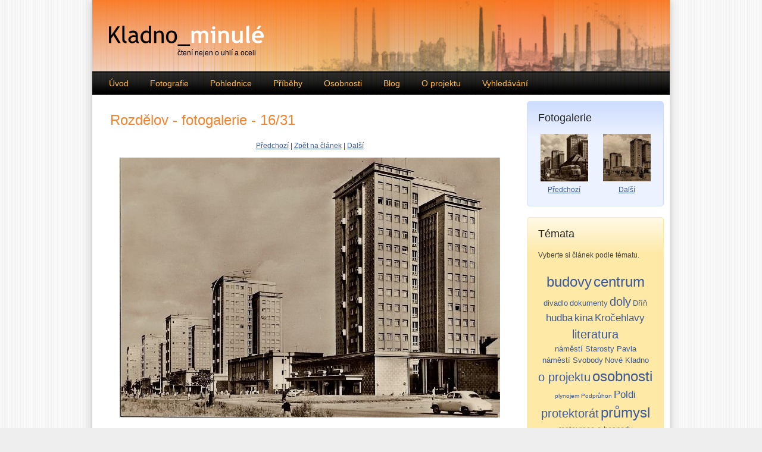

--- FILE ---
content_type: text/html
request_url: http://kladnominule.cz/front.page/photos/52?gallery=44&photo=904
body_size: 3326
content:
<!DOCTYPE html>
<html xmlns="http://www.w3.org/1999/xhtml" xmlns:fb="http://www.facebook.com/2008/fbml">
<head>
	<meta http-equiv="Content-Type" content="text/html; charset=utf-8">

	<title>Rozdělov - fotogalerie  - Kladno minulé</title>
	<meta property="fb:admins" content="1305711413">
	<meta property="fb:page_id" content="218245624350">
	<meta property="fb:app_id" content="122372034466649">

	<link rel="shortcut icon" href="/favicon.ico" type="image/x-icon">
<link href="http://kladnominule.cz/rss.xml" type="application/rss+xml" title="Kladno minulé">
	<script type="text/javascript" src="http://ajax.googleapis.com/ajax/libs/jquery/1.4.3/jquery.min.js"></script>
	<link rel="stylesheet" href="http://ajax.googleapis.com/ajax/libs/jqueryui/1.8/themes/ui-lightness/jquery-ui.css" type="text/css">
	<script src="http://ajax.googleapis.com/ajax/libs/jqueryui/1.8.6/jquery-ui.min.js" type="text/javascript"></script>

<link rel="stylesheet" type="text/css" href="http://kladnominule.cz/data/webtemp/ccsloader-8ac3ce1e9b9c.css?1294053136"><script type="text/javascript" src="http://kladnominule.cz/data/webtemp/jsloader-11df23628a71.js?1293930060"></script>
	<script type="text/javascript">
	  var _gaq = _gaq || [];
	  _gaq.push(['_setAccount', 'UA-3344732-1']);
	  _gaq.push(['_trackPageview']);

	  (function() {
		var ga = document.createElement('script'); ga.type = 'text/javascript'; ga.async = true;
		ga.src = ('https:' == document.location.protocol ? 'https://ssl' : 'http://www') + '.google-analytics.com/ga.js';
		var s = document.getElementsByTagName('script')[0]; s.parentNode.insertBefore(ga, s);
	  })();

	</script>
</head>
<body>
	<div class="container">
		<div id="header" class="span-24">
			<a id="logo" href="/"><span>Kladno minulé</span></a>

			<p id="slogan">čtení nejen o uhlí a oceli</p>
		</div>

		<div id="menu" class="span-24">
<ul class="control menu">
	<li>
		<a href="http://kladnominule.cz/">Úvod</a>
	</li>

	<li>

		<a href="http://kladnominule.cz/fotografie">Fotografie</a>

	</li>

	<li>

		<a href="http://kladnominule.cz/pohlednice">Pohlednice</a>

	</li>

	<li>

		<a href="http://kladnominule.cz/pribehy">Příběhy</a>

	</li>

	<li>

		<a href="http://kladnominule.cz/galerie-osobnosti">Osobnosti</a>

	</li>

	<li>

		<a href="http://kladnominule.cz/blog">Blog</a>

	</li>

	<li>

		<a href="http://kladnominule.cz/o-projektu">O projektu</a>

	</li>

	<li>

		<a href="http://kladnominule.cz/front.search/">Vyhledávání</a>

	</li>

</ul>		</div>

		<div id="content" class="span-24 clearfix">
		<div class="span-18" id="text">
<div id="snippet--flashes"></div>

<div class="box">
<h1>Rozdělov - fotogalerie  - 16/31</h1>

<p class="photo-text-nav">	<a href="/front.page/photos/52?gallery=44&amp;photo=903">Předchozí</a>
	|
	<a href="/pohlednice/rozdelov">Zpět na článek</a>

	|	<a href="/front.page/photos/52?gallery=44&amp;photo=905">Další</a>
</p>

<p class="photo-detail">
<a href="/front.page/photos/52?gallery=44&amp;photo=905">
	<img src="http://kladnominule.cz/data/thumbnails/be/61/be61b2ad59b57d9dba1f7aee978b27c3.jpg" width="640" height="437" alt="">
</a>
</p>
<p class="photo-description">Věžové
domy, 1957 (pohlednici poskytla Jaroslava Livancová).</p>

<p><fb:like show_faces="false" font="trebuchet ms" href="http://kladnominule.cz/front.page/photos/52?gallery=44&amp;photo=904"></fb:like></p>


</div>

<div class="box graybox comments">
<h2>Komentáře</h2>


	<p>Zatím tu nejsou žádné komentáře.</p>

</div>

		</div>

		<div class="span-6 last" id="sidebar">
<div class="box graybox">
	<h3>Fotogalerie</h3>

	<p class="gallery-prev-next clearfix">		<a class="prev" href="/front.page/photos/52?gallery=44&amp;photo=903">

			<img src="http://kladnominule.cz/data/thumbnails/5b/e8/5be816f96b41304b0ce7270466257206.jpg" width="80" height="80" alt="">
			Předchozí
		</a>
		<a class="next" href="/front.page/photos/52?gallery=44&amp;photo=905">

			<img src="http://kladnominule.cz/data/thumbnails/6b/55/6b55ee4350d7ad1934913505e41b3104.jpg" width="80" height="80" alt="">
			Další
		</a>
	</p>
</div>

			<div class="box">
				<h3>Témata</h3>
				<p>Vyberte si článek podle tématu.</p>
<div class="hTagCloud">
	<ul class="alphabetical">
			<li class="vvvv-popular"><a href="/tag/budovy">budovy</a></li>
			<li class="vvvv-popular"><a href="/tag/centrum">centrum</a></li>
			<li class="v-popular"><a href="/tag/divadlo">divadlo</a></li>
			<li class="v-popular"><a href="/tag/dokumenty">dokumenty</a></li>
			<li class="vvv-popular"><a href="/tag/doly">doly</a></li>
			<li class="v-popular"><a href="/tag/drin">Dříň</a></li>
			<li class="vv-popular"><a href="/tag/hudba">hudba</a></li>
			<li class="vv-popular"><a href="/tag/kina">kina</a></li>
			<li class="vv-popular"><a href="/tag/krocehlavy">Kročehlavy</a></li>
			<li class="vvv-popular"><a href="/tag/literatura">literatura</a></li>
			<li class="v-popular"><a href="/tag/namesti-starosty-pavla">náměstí Starosty Pavla</a></li>
			<li class="v-popular"><a href="/tag/namesti-svobody">náměstí Svobody</a></li>
			<li class="v-popular"><a href="/tag/nove-kladno">Nové Kladno</a></li>
			<li class="vvv-popular"><a href="/tag/o-projektu">o projektu</a></li>
			<li class="vvvv-popular"><a href="/tag/osobnosti">osobnosti</a></li>
			<li class="popular"><a href="/tag/plynojem">plynojem</a></li>
			<li class="popular"><a href="/tag/podpruhon">Podprůhon</a></li>
			<li class="vv-popular"><a href="/tag/poldi">Poldi</a></li>
			<li class="vvv-popular"><a href="/tag/protektorat">protektorát</a></li>
			<li class="vvvv-popular"><a href="/tag/prumysl">průmysl</a></li>
			<li class="v-popular"><a href="/tag/restaurace-a-hospody">restaurace a hospody</a></li>
			<li class="vvv-popular"><a href="/tag/rozdelov">Rozdělov</a></li>
			<li class="v-popular"><a href="/tag/sidliste">sídliště</a></li>
			<li class="vv-popular"><a href="/tag/sitna">Sítná</a></li>
			<li class="vvv-popular"><a href="/tag/sport">sport</a></li>
			<li class="vv-popular"><a href="/tag/skolstvi">školství</a></li>
			<li class="vv-popular"><a href="/tag/svermov">Švermov</a></li>
			<li class="popular"><a href="/tag/vanuv-kamen">Váňův kámen</a></li>
			<li class="v-popular"><a href="/tag/vodojemy">vodojemy</a></li>
			<li class="vvv-popular"><a href="/tag/vyznamne-udalosti">významné události</a></li>
			<li class="v-popular"><a href="/tag/zoo">zoo</a></li>
			<li class="vv-popular"><a href="/tag/zelezarny">železárny</a></li>
			<li class="vv-popular"><a href="/tag/zeleznice">železnice</a></li>
	</ul>
</div>			</div>

			<div class="box">
					<h3>Přihlásit se</h3>
<form action="/front.page/photos/52?gallery=44&amp;photo=904&amp;do=loginForm-submit" method="post" id="frm-loginForm">
<fieldset>
	<p>
		<label class="required" for="frmloginForm-mail">E-mail</label><br>
<input type="text" class="text" name="mail" id="frmloginForm-mail" required data-nette-rules="{op:':filled',msg:&quot;Vypl\u0148te e-mail.&quot;}" value="">	</p>
	<p>
		<label class="required" for="frmloginForm-password">Heslo</label><br>
<input type="password" class="text" name="password" id="frmloginForm-password" required data-nette-rules="{op:':filled',msg:&quot;Vypl\u0148te heslo.&quot;}">	</p>

	<p><input type="submit" class="button" name="s" id="frmloginForm-s" value="Přihlásit se"></p>

	<ul>
		<li><a href="/front.user/lost-password/">Zapomněli jste heslo?</a></li>
		<li><a href="/front.user/register/">Registrujte se</a></li>
	</ul>

</fieldset>

<div><input type="hidden" name="_token_" id="frmloginForm-_token_" value="0d60bd43a32eb46eb9baf37572d63748"></div>
</form>
			</div>

			<div class="box partners">
				<h3>Partneři</h3>


<p><strong>Spravuje</strong></p>

<div style="text-align:center"><a href="http://www.haldaknih.cz"><img src="http://www.kladnominule.cz/data/files/haldaknih.png" alt="Halda, o. s." width="150" height="35"></a></div>

<p><strong>Podporujeme</strong></p>

<p><a href="http://www.kladno-zaporno.cz/"><img src="http://www.kladnominule.cz/data/files/kladno-zaporno.gif" alt="Kulturní revue Kladno Záporno" width="150" height="21"></a></p>

<p><strong>Jsme součástí</strong></p>

<p><a href="http://www.webarchiv.cz" title="WebArchiv – archiv českého webu"><img src="http://www.webarchiv.cz/images/ikona3.jpg" alt="" width="80" height="31"></a></p>

<!-- by Texy2! -->
			</div>

		</div>
		</div>

		<div id="footer" class="span-24">


<p>© 2007–2013 Kladno minulé, webmaster <a href="http://www.janmarek.net">Jan Marek</a>, zakladatelé projektu <a href="mailto:romanhajek&#64;centrum.cz">Roman Hájek</a> a Zuzana Vlčková, provozuje <a href="http://www.haldaknih.cz">Halda, o. s.</a> (IČ 22748199)</p>

<p>Obsah webu je licencován pod <a href="http://creativecommons.org/licenses/by-nc-sa/3.0/">Creative Commons Attribution-Noncommercial-Share Alike 3.0 Unported License</a>.</p>

<p><a href="http://www.facebook.com/pages/Kladno-minule/218245624350">Facebook</a> | <a href="/rss.xml">RSS</a> | <a href="/en">English</a> | <a href="/de">Deutsch</a> | <a href="/ru">Россию</a></p>

		</div>
	</div>

	<script src="http://connect.facebook.net/cs_CZ/all.js#xfbml=1"></script>
	<script>
		FB.init({
			appId: '122372034466649',
			status: true,
			cookie: true,
			xfbml: true
		});
	</script>
</body>
</html>

--- FILE ---
content_type: text/css
request_url: http://kladnominule.cz/data/webtemp/ccsloader-8ac3ce1e9b9c.css?1294053136
body_size: 5335
content:
#ajax-spinner{position:fixed;left:50%;top:50%;margin:-15px 0 0 -15px;background:white url('http://www.kladnominule.cz/libs/Neuron/css/../img/loader.gif') no-repeat 50% 50%;padding:13px;border:2px solid #CCC;font-size:0}html{margin:0;padding:0;border:0}body,div,span,object,iframe,h1,h2,h3,h4,h5,h6,p,blockquote,pre,a,abbr,acronym,address,code,del,dfn,em,img,q,dl,dt,dd,ol,ul,li,fieldset,form,label,legend,table,caption,tbody,tfoot,thead,tr,th,td,article,aside,dialog,figure,footer,header,hgroup,nav,section{margin:0;padding:0;border:0;font-weight:inherit;font-style:inherit;font-size:100%;font-family:inherit;vertical-align:baseline}article,aside,dialog,figure,footer,header,hgroup,nav,section{display:block}body{line-height:1.5;background:white}table{border-collapse:separate;border-spacing:0}caption,th,td{text-align:left;font-weight:normal;float:none !important}table,th,td{vertical-align:middle}blockquote:before,blockquote:after,q:before,q:after{content:''}blockquote,q{quotes:"" ""}a img{border:none}:focus{outline:0}body{text-align:center}.container{text-align:left}* html .column,* html .span-1,* html .span-2,* html .span-3,* html .span-4,* html .span-5,* html .span-6,* html .span-7,* html .span-8,* html .span-9,* html .span-10,* html .span-11,* html .span-12,* html .span-13,* html .span-14,* html .span-15,* html .span-16,* html .span-17,* html .span-18,* html .span-19,* html .span-20,* html .span-21,* html .span-22,* html .span-23,* html .span-24{display:inline;overflow-x:hidden}* html legend{margin:0px -8px 16px 0;padding:0}sup{vertical-align:text-top}sub{vertical-align:text-bottom}html>body p code{*white-space:normal}hr{margin:-8px auto 11px}img{-ms-interpolation-mode:bicubic}.clearfix,.container{display:inline-block}* html .clearfix,* html .container{height:1%}fieldset{padding-top:0}legend{margin-top:-1.4em;margin-bottom:1.4em}textarea{overflow:auto}input.text,input.title,textarea{background-color:#fff;border:1px solid #bbb}input.text:focus,input.title:focus{border-color:#666}input.text,input.title,textarea,select{margin:0.5em 0}input.checkbox,input.radio{position:relative;top:.25em}form.inline div,form.inline p{vertical-align:middle}form.inline label{position:relative;top:-0.25em}form.inline input.checkbox,form.inline input.radio,form.inline input.button,form.inline button{margin:0.5em 0}button,input.button{position:relative;top:0.25em}.container{width:950px;margin:0 auto}.showgrid{background:url('http://www.kladnominule.cz/libs/Neuron/css/blueprint/src/grid.png')}.column,.span-1,.span-2,.span-3,.span-4,.span-5,.span-6,.span-7,.span-8,.span-9,.span-10,.span-11,.span-12,.span-13,.span-14,.span-15,.span-16,.span-17,.span-18,.span-19,.span-20,.span-21,.span-22,.span-23,.span-24{float:left;margin-right:10px}.last{margin-right:0}.span-1{width:30px}.span-2{width:70px}.span-3{width:110px}.span-4{width:150px}.span-5{width:190px}.span-6{width:230px}.span-7{width:270px}.span-8{width:310px}.span-9{width:350px}.span-10{width:390px}.span-11{width:430px}.span-12{width:470px}.span-13{width:510px}.span-14{width:550px}.span-15{width:590px}.span-16{width:630px}.span-17{width:670px}.span-18{width:710px}.span-19{width:750px}.span-20{width:790px}.span-21{width:830px}.span-22{width:870px}.span-23{width:910px}.span-24{width:950px;margin-right:0}input.span-1,textarea.span-1,input.span-2,textarea.span-2,input.span-3,textarea.span-3,input.span-4,textarea.span-4,input.span-5,textarea.span-5,input.span-6,textarea.span-6,input.span-7,textarea.span-7,input.span-8,textarea.span-8,input.span-9,textarea.span-9,input.span-10,textarea.span-10,input.span-11,textarea.span-11,input.span-12,textarea.span-12,input.span-13,textarea.span-13,input.span-14,textarea.span-14,input.span-15,textarea.span-15,input.span-16,textarea.span-16,input.span-17,textarea.span-17,input.span-18,textarea.span-18,input.span-19,textarea.span-19,input.span-20,textarea.span-20,input.span-21,textarea.span-21,input.span-22,textarea.span-22,input.span-23,textarea.span-23,input.span-24,textarea.span-24{border-left-width:1px;border-right-width:1px;padding-left:5px;padding-right:5px}input.span-1,textarea.span-1{width:18px}input.span-2,textarea.span-2{width:58px}input.span-3,textarea.span-3{width:98px}input.span-4,textarea.span-4{width:138px}input.span-5,textarea.span-5{width:178px}input.span-6,textarea.span-6{width:218px}input.span-7,textarea.span-7{width:258px}input.span-8,textarea.span-8{width:298px}input.span-9,textarea.span-9{width:338px}input.span-10,textarea.span-10{width:378px}input.span-11,textarea.span-11{width:418px}input.span-12,textarea.span-12{width:458px}input.span-13,textarea.span-13{width:498px}input.span-14,textarea.span-14{width:538px}input.span-15,textarea.span-15{width:578px}input.span-16,textarea.span-16{width:618px}input.span-17,textarea.span-17{width:658px}input.span-18,textarea.span-18{width:698px}input.span-19,textarea.span-19{width:738px}input.span-20,textarea.span-20{width:778px}input.span-21,textarea.span-21{width:818px}input.span-22,textarea.span-22{width:858px}input.span-23,textarea.span-23{width:898px}input.span-24,textarea.span-24{width:938px}.append-1{padding-right:40px}.append-2{padding-right:80px}.append-3{padding-right:120px}.append-4{padding-right:160px}.append-5{padding-right:200px}.append-6{padding-right:240px}.append-7{padding-right:280px}.append-8{padding-right:320px}.append-9{padding-right:360px}.append-10{padding-right:400px}.append-11{padding-right:440px}.append-12{padding-right:480px}.append-13{padding-right:520px}.append-14{padding-right:560px}.append-15{padding-right:600px}.append-16{padding-right:640px}.append-17{padding-right:680px}.append-18{padding-right:720px}.append-19{padding-right:760px}.append-20{padding-right:800px}.append-21{padding-right:840px}.append-22{padding-right:880px}.append-23{padding-right:920px}.prepend-1{padding-left:40px}.prepend-2{padding-left:80px}.prepend-3{padding-left:120px}.prepend-4{padding-left:160px}.prepend-5{padding-left:200px}.prepend-6{padding-left:240px}.prepend-7{padding-left:280px}.prepend-8{padding-left:320px}.prepend-9{padding-left:360px}.prepend-10{padding-left:400px}.prepend-11{padding-left:440px}.prepend-12{padding-left:480px}.prepend-13{padding-left:520px}.prepend-14{padding-left:560px}.prepend-15{padding-left:600px}.prepend-16{padding-left:640px}.prepend-17{padding-left:680px}.prepend-18{padding-left:720px}.prepend-19{padding-left:760px}.prepend-20{padding-left:800px}.prepend-21{padding-left:840px}.prepend-22{padding-left:880px}.prepend-23{padding-left:920px}.border{padding-right:4px;margin-right:5px;border-right:1px solid #ddd}.colborder{padding-right:24px;margin-right:25px;border-right:1px solid #ddd}.pull-1{margin-left:-40px}.pull-2{margin-left:-80px}.pull-3{margin-left:-120px}.pull-4{margin-left:-160px}.pull-5{margin-left:-200px}.pull-6{margin-left:-240px}.pull-7{margin-left:-280px}.pull-8{margin-left:-320px}.pull-9{margin-left:-360px}.pull-10{margin-left:-400px}.pull-11{margin-left:-440px}.pull-12{margin-left:-480px}.pull-13{margin-left:-520px}.pull-14{margin-left:-560px}.pull-15{margin-left:-600px}.pull-16{margin-left:-640px}.pull-17{margin-left:-680px}.pull-18{margin-left:-720px}.pull-19{margin-left:-760px}.pull-20{margin-left:-800px}.pull-21{margin-left:-840px}.pull-22{margin-left:-880px}.pull-23{margin-left:-920px}.pull-24{margin-left:-960px}.pull-1,.pull-2,.pull-3,.pull-4,.pull-5,.pull-6,.pull-7,.pull-8,.pull-9,.pull-10,.pull-11,.pull-12,.pull-13,.pull-14,.pull-15,.pull-16,.pull-17,.pull-18,.pull-19,.pull-20,.pull-21,.pull-22,.pull-23,.pull-24{float:left;position:relative}.push-1{margin:0 -40px 1.5em 40px}.push-2{margin:0 -80px 1.5em 80px}.push-3{margin:0 -120px 1.5em 120px}.push-4{margin:0 -160px 1.5em 160px}.push-5{margin:0 -200px 1.5em 200px}.push-6{margin:0 -240px 1.5em 240px}.push-7{margin:0 -280px 1.5em 280px}.push-8{margin:0 -320px 1.5em 320px}.push-9{margin:0 -360px 1.5em 360px}.push-10{margin:0 -400px 1.5em 400px}.push-11{margin:0 -440px 1.5em 440px}.push-12{margin:0 -480px 1.5em 480px}.push-13{margin:0 -520px 1.5em 520px}.push-14{margin:0 -560px 1.5em 560px}.push-15{margin:0 -600px 1.5em 600px}.push-16{margin:0 -640px 1.5em 640px}.push-17{margin:0 -680px 1.5em 680px}.push-18{margin:0 -720px 1.5em 720px}.push-19{margin:0 -760px 1.5em 760px}.push-20{margin:0 -800px 1.5em 800px}.push-21{margin:0 -840px 1.5em 840px}.push-22{margin:0 -880px 1.5em 880px}.push-23{margin:0 -920px 1.5em 920px}.push-24{margin:0 -960px 1.5em 960px}.push-1,.push-2,.push-3,.push-4,.push-5,.push-6,.push-7,.push-8,.push-9,.push-10,.push-11,.push-12,.push-13,.push-14,.push-15,.push-16,.push-17,.push-18,.push-19,.push-20,.push-21,.push-22,.push-23,.push-24{float:left;position:relative}div.prepend-top,.prepend-top{margin-top:1.5em}div.append-bottom,.append-bottom{margin-bottom:1.5em}.box{padding:1.5em;margin-bottom:1.5em;background:#e5eCf9}hr{background:#ddd;color:#ddd;clear:both;float:none;width:100%;height:1px;margin:0 0 1.45em;border:none}hr.space{background:#fff;color:#fff;visibility:hidden}.clearfix:after,.container:after{content:"\0020";display:block;height:0;clear:both;visibility:hidden;overflow:hidden}.clearfix,.container{display:block}.clear{clear:both}html{font-size:100.01%}body{font-size:75%;color:#556270;background-color:#eaeaea;font-family:"Helvetica Neue",Arial,Helvetica,sans-serif}h1,h2,h3,h4,h5,h6{font-weight:normal;color:#556270}h1{font-size:3em;line-height:1;margin-bottom:0.5em}h2{font-size:2em;margin-bottom:0.75em}h3{font-size:1.5em;line-height:1;margin-bottom:1em}h4{font-size:1.2em;line-height:1.25;margin-bottom:1.25em}h5{font-size:1em;font-weight:bold;margin-bottom:1.5em}h6{font-size:1em;font-weight:bold}h1 img,h2 img,h3 img,h4 img,h5 img,h6 img{margin:0}p{margin:0 0 1.5em}.left{float:left;margin:1.5em 1.5em 1.5em 0;padding:0}.right{float:right;margin:1.5em 0 1.5em 1.5em}a:focus,a:hover{color:#09f}a{color:#06c;text-decoration:underline}blockquote{margin:1.5em;color:#666;font-style:italic}strong,dfn{font-weight:bold}em,dfn{font-style:italic}sup,sub{line-height:0}abbr,acronym{border-bottom:1px dotted #666}address{margin:0 0 1.5em;font-style:italic}del{color:#666}pre{margin:1.5em 0;white-space:pre}pre,code,tt{font:1em 'andale mono','lucida console',monospace;line-height:1.5}li ul,li ol{margin:0}ul,ol{margin:0 1.5em 1.5em 0;padding-left:1.5em}ul{list-style-type:disc}ol{list-style-type:decimal}dl{margin:0 0 1.5em 0}dl dt{font-weight:bold}dd{margin-left:1.5em}table{margin-bottom:1.4em;width:100%}th{font-weight:bold}thead th{background:#c3d9ff}th,td,caption{padding:4px 10px 4px 5px}tbody tr.even td{background:#e5ecf9}tfoot{font-style:italic}caption{background:#eee}.small{font-size:.8em;margin-bottom:1.875em;line-height:1.875em}.large{font-size:1.2em;line-height:2.5em;margin-bottom:1.25em}.hide{display:none}.quiet{color:#666}.loud{color:#000}.highlight{background:#ff0}.added{background:#060;color:#fff}.removed{background:#900;color:#fff}.first{margin-left:0;padding-left:0}.last{margin-right:0;padding-right:0}.top{margin-top:0;padding-top:0}.bottom{margin-bottom:0;padding-bottom:0}label{font-weight:bold}fieldset{padding:1.4em;margin:0 0 1.5em 0;border:1px solid #ccc}legend{font-weight:bold;font-size:1.2em}input[type=text],input[type=password],input.text,input.title,textarea,select{background-color:#fff;border:1px solid #bbb}input[type=text]:focus,input[type=password]:focus,input.text:focus,input.title:focus,textarea:focus,select:focus{border-color:#666}input[type=text],input[type=password],input.text,input.title,textarea,select{margin:0.5em 0}input.text,input.title{width:300px;padding:5px}input.title{font-size:1.5em}textarea{width:390px;height:250px;padding:5px}form.inline{line-height:3}form.inline p{margin-bottom:0}.error,.notice,.success,.info{padding:0.8em;margin-bottom:1em;border:2px solid #ddd}.error{background:#fbe3e4;color:#8a1f11;border-color:#fbc2c4}.notice{background:#fff6bf;color:#514721;border-color:#ffd324}.success{background:#e6efc2;color:#264409;border-color:#c6d880}.info{background:#d5edf8;color:#205791;border-color:#92cae4}.error a{color:#8a1f11}.notice a{color:#514721}.success a{color:#264409}.info a{color:#205791}.border_radius{-moz-border-radius:5px;border-radius:5px 5px 5px 5px}body{background:#eeeeee url('http://www.kladnominule.cz/css/../images/stripes-gray.png');font-family:"Trebuchet MS",Arial,sans-serif;color:#444444}#header #logo span{display:none}#header #logo{position:absolute;background:url('http://www.kladnominule.cz/css/../images/logo.gif');width:260px;height:34px;left:28px;top:43px}#header #slogan{position:absolute;top:80px;left:143px;color:black}#header{padding:10px;position:relative;background:url('http://www.kladnominule.cz/css/../images/header.png');height:100px}.container{width:970px;-webkit-box-shadow:0 0 15px #bbbbbb;-moz-box-shadow:0 0 15px #bbbbbb;box-shadow:0 0 15px #bbbbbb;margin-bottom:60px}#content{padding:10px;background:white}#sidebar .box h3{color:#222222;font-size:150%}#sidebar .box{background:#fee9a7 url('http://www.kladnominule.cz/css/../images/box.png') repeat-x;padding:18px;-moz-border-radius:5px;border-radius:5px 5px 5px 5px;border:1px solid #fee9a7}#sidebar fieldset{border:none;padding:0}#sidebar input.text{width:182px}#sidebar label{font-weight:normal}#footer p a:hover{text-decoration:none}#footer p a{color:#555555}#footer p{margin:1em}#footer{text-align:center;border-top:2px solid #f88127;padding:0 10px;background:#fee9a7 url('http://www.kladnominule.cz/css/../images/box.png') repeat-x}#menu ul li a,#menu ul li strong{display:block;padding:0 18px}#menu ul li a:hover{background:#333333;color:white}#menu ul li a{color:#ffbe4f;text-decoration:none}#menu ul li{margin:0;padding:0;float:left;list-style-type:none}#menu ul{margin:0;padding:0}#menu{padding:0 10px;color:white;background:black url('http://www.kladnominule.cz/css/../images/menu.png');line-height:40px;font-size:120%}.border_radius{-moz-border-radius:5px;border-radius:5px 5px 5px 5px}#content a:link{color:#3b5998}#content a:visited{color:#25385f}#content a:hover{color:#f7822b}#content ul>li{list-style-image:url('http://www.kladnominule.cz/css/../images/li.png')}#content .box.graybox{background:#ecf2ff url('http://www.kladnominule.cz/css/../images/bluebox.png') repeat-x;-moz-border-radius:5px;border-radius:5px 5px 5px 5px}#content .box fieldset{border:none;padding:0}#content div.texyla .toolbar,#content div.texyla .bottom-toolbar{padding:0}#content div.texyla .right-toolbar{margin-right:0}#sidebar .box.graybox{border-color:#cdddfe}.border_radius{-moz-border-radius:5px;border-radius:5px 5px 5px 5px}#text .box{background:none}#text .detail{font-size:90%;color:#888888}#text ul.news{margin-left:0;padding-left:0}#text ul.news li{list-style-image:none;list-style-type:none}#text h1,#text h2,#text h3,#text h4{color:#f7822b}#text h1{font-size:180%}#text h2{font-size:160%}#text h3{font-size:140%}#text h4{font-size:120%}#text .article-list li img.gallery-thumb{position:absolute;left:0;top:0}#text .article-list li{padding:0 0 28px 110px;margin:0;list-style-image:none;list-style-type:none;min-height:92px;position:relative}#text .article-list li.without-thumbnail{padding-left:0;min-height:none}#text .article-list{margin:0;padding:0}#text .two-column-articles ul.article-list li.without-thumbnail{width:312px}#text .two-column-articles ul.article-list{margin-top:3em}#text .two-column-articles ul.article-list li{width:202px;padding-right:48px;float:left}#text .two-column-articles ul.article-list li.even{padding-right:0}#text .two-column-articles ul.article-list li.odd{clear:both}#text .photo-detail{text-align:center}#text .photo-description{text-align:center}#text .photo-text-nav{margin:2em 0 1em;text-align:center;font-size:90%}#text ul.gallery li{margin:0 10px 10px 0;padding:0;float:left;list-style-image:none;list-style-type:none}#text ul.gallery{margin:0;padding:0}#text .newest-articles ul{margin:0;padding:0}#text .box.comments textarea{height:100px;width:630px}#text .box.comments legend{padding-bottom:1em}#text .box.comments div.comment-texyla{padding:5px 1em 1em;background:#dee9ff;-moz-border-radius:5px;border-radius:5px 5px 5px 5px;margin:1em 0}#text .box.comments .comment p.detail img{vertical-align:middle}#text .box.comments .comment p.detail{text-align:right;margin:0}#text .box.comments .comment{padding:1em;background:#fbfdff;-moz-border-radius:5px;border-radius:5px 5px 5px 5px}#text .box.comments .comment+.comment{margin-top:1em}#text .paginator a,#text .paginator span{background:#fee9a7 url('http://www.kladnominule.cz/css/../images/box.png') repeat-x;padding:5px 10px;-moz-border-radius:5px;border-radius:5px 5px 5px 5px;border:1px solid #fee9a7;color:black;text-decoration:none}#text .paginator a:hover,#text .paginator span{background:white}#text .paginator span{font-weight:bold;color:#ed6907}#text .paginator{clear:both;text-align:center}#text{font-size:110%}#sidebar .partners p{text-align:center}#sidebar .hTagCloud ul{list-style-type:none;padding:0;margin:0}#sidebar .hTagCloud li{display:inline;font-size:80%;white-space:nowrap;margin:0;padding:0}#sidebar .hTagCloud .v-popular{font-size:110%}#sidebar .hTagCloud .vv-popular{font-size:140%}#sidebar .hTagCloud .vvv-popular{font-size:170%}#sidebar .hTagCloud .vvvv-popular{font-size:200%}#sidebar .hTagCloud a{text-decoration:none}#sidebar .hTagCloud a:hover{text-decoration:underline}#sidebar .hTagCloud{text-align:center}#sidebar .gallery-prev-next a{display:block;width:87px;text-align:center}#sidebar .gallery-prev-next a.prev{float:left}#sidebar .gallery-prev-next a.next{float:right}#sidebar .gallery-prev-next{margin:0}div.texyla div.textarea-container{text-align:center;margin:5px 0;clear:left}div.texyla div.textarea-container *{margin:auto !important}div.texyla ul.toolbar{margin:0;padding:0 0 0 5px;height:30px}div.texyla ul.toolbar li{margin:0;padding:0;list-style:none none !important;float:left;width:30px;height:30px}div.texyla ul.toolbar li span{display:block;padding:7px;cursor:pointer}div.texyla ul.toolbar li img{display:block}div.texyla ul.toolbar li.separator{width:5px;background:url('http://www.kladnominule.cz/js/texyla/css/../img/separator.gif') no-repeat 50% 50%}div.texyla ul.toolbar li.label{width:auto;line-height:30px;font-size:90%;padding:0 4px 0 7px}div.texyla ul.toolbar li.menu{z-index:2;background:url('http://www.kladnominule.cz/js/texyla/css/../img/menu.gif') no-repeat 50% 50%;width:15px;position:relative}div.texyla ul.toolbar li ul{display:none;top:29px;left:0;position:absolute;margin:0;padding:2px}div.texyla ul.toolbar li ul li{padding:0;height:auto;width:auto;display:block;cursor:pointer;float:none;white-space:nowrap}div.texyla ul.toolbar li ul li span{background-position:2px 50% !important;background-repeat:no-repeat;padding:3px 5px 3px 22px;display:block}div.view-header{line-height:30px;background-repeat:no-repeat;background:no-repeat 5px 50%;padding-left:26px}div.preview-wrapper{background:white;overflow:auto;position:relative;margin:5px}div.preview,pre.html-preview{padding:10px;margin:0}div.preview-wait{border:1px solid #777;padding:10px 10px 10px 36px;background:url('http://www.kladnominule.cz/js/texyla/css/../img/loader.gif') 10px 10px no-repeat;position:absolute;z-index:999}div.texyla .bottom-toolbar{position:relative;padding:0 5px 5px}div.texyla .right-toolbar{position:absolute;right:0;top:0;margin-right:5px}div.texyla .right-toolbar .btn,div.texyla .right-toolbar button{margin-left:5px}div.texyla .span-tb,.twindow .span-tb,div.texyla .tabs{height:30px}div.texyla .bottom-toolbar .btn,.twindow .btn{display:block;float:left;padding:0 0.5em;line-height:28px;cursor:pointer}div.texyla .left-toolbar .btn,div.texyla .left-toolbar button{margin-right:5px}div.texyla .btn .icon-span{background:no-repeat 0 50%;padding-left:20px}div.texyla .bottom-toolbar button img{vertical-align:middle}div.texyla .bottom-toolbar .tabs{position:relative;top:-5px}div.texyla .bottom-toolbar .tabs .btn{border-top:none;margin-right:0}div.texyla .bottom-toolbar .tabs .btn.ui-state-active{line-height:30px;cursor:default}.ui-dialog-content .tab-background{width:81px;height:81px;position:absolute;top:19px;right:21px;background:url('http://www.kladnominule.cz/js/texyla/css/../plugins/table/table-background.gif')}.ui-dialog-content .tab-control{width:80px;height:80px;position:absolute;top:0;left:0}.ui-dialog-content .tab-selection{width:16px;height:16px;position:absolute;top:0;left:0;background:url('http://www.kladnominule.cz/js/texyla/css/../plugins/table/table-selection.gif')}.ui-dialog-content .emoticons{line-height:1em}.ui-dialog-content .emoticons img{margin:1px;padding:5px;cursor:pointer;display:inline-block}.ui-dialog-content .colors span{margin:1px;padding:1px;cursor:pointer;display:inline-block}.ui-dialog-content .colors span span{display:block;width:12px;height:12px}.ui-dialog-content .symbols span{cursor:pointer;padding:0;display:inline-block;text-align:center;width:2em;line-height:2em;margin:1px}.ui-dialog-content p.wait{background:url('http://www.kladnominule.cz/js/texyla/css/../img/loader.gif') 0 50% no-repeat;padding-left:26px;margin:0}.ui-dialog-content .files-gallery .image{width:60px;text-align:center;vertical-align:middle;line-height:0}.ui-dialog-content .files-gallery .image img{cursor:pointer}.ui-dialog-content .files-gallery .label{display:table-cell;padding-left:5px}.ui-dialog-content .files-gallery{padding:0}.ui-dialog-content .gallery-item{margin-top:5px;font-size:90%;width:100%}.ui-dialog-content .gallery-item td.buttons{font-size:80%;text-align:right;visibility:hidden}.ui-dialog-content .gallery-item:hover td.buttons{visibility:visible}.ui-dialog-content div.files-filter{padding-top:15px}.ui-dialog-content div.clear{font-size:0;height:0;clear:both}

--- FILE ---
content_type: application/javascript
request_url: http://kladnominule.cz/data/webtemp/jsloader-11df23628a71.js?1293930060
body_size: 11036
content:

(function($){$.extend($.fn,{livequery:function(type,fn,fn2){var self=this,q;if($.isFunction(type))
fn2=fn,fn=type,type=undefined;$.each($.livequery.queries,function(i,query){if(self.selector==query.selector&&self.context==query.context&&type==query.type&&(!fn||fn.$lqguid==query.fn.$lqguid)&&(!fn2||fn2.$lqguid==query.fn2.$lqguid))
return(q=query)&&false;});q=q||new $.livequery(this.selector,this.context,type,fn,fn2);q.stopped=false;q.run();return this;},expire:function(type,fn,fn2){var self=this;if($.isFunction(type))
fn2=fn,fn=type,type=undefined;$.each($.livequery.queries,function(i,query){if(self.selector==query.selector&&self.context==query.context&&(!type||type==query.type)&&(!fn||fn.$lqguid==query.fn.$lqguid)&&(!fn2||fn2.$lqguid==query.fn2.$lqguid)&&!this.stopped)
$.livequery.stop(query.id);});return this;}});$.livequery=function(selector,context,type,fn,fn2){this.selector=selector;this.context=context;this.type=type;this.fn=fn;this.fn2=fn2;this.elements=[];this.stopped=false;this.id=$.livequery.queries.push(this)-1;fn.$lqguid=fn.$lqguid||$.livequery.guid++;if(fn2)fn2.$lqguid=fn2.$lqguid||$.livequery.guid++;return this;};$.livequery.prototype={stop:function(){var query=this;if(this.type)
this.elements.unbind(this.type,this.fn);else if(this.fn2)
this.elements.each(function(i,el){query.fn2.apply(el);});this.elements=[];this.stopped=true;},run:function(){if(this.stopped)return;var query=this;var oEls=this.elements,els=$(this.selector,this.context),nEls=els.not(oEls);this.elements=els;if(this.type){nEls.bind(this.type,this.fn);if(oEls.length>0)
$.each(oEls,function(i,el){if($.inArray(el,els)<0)
$.event.remove(el,query.type,query.fn);});}
else{nEls.each(function(){query.fn.apply(this);});if(this.fn2&&oEls.length>0)
$.each(oEls,function(i,el){if($.inArray(el,els)<0)
query.fn2.apply(el);});}}};$.extend($.livequery,{guid:0,queries:[],queue:[],running:false,timeout:null,checkQueue:function(){if($.livequery.running&&$.livequery.queue.length){var length=$.livequery.queue.length;while(length--)
$.livequery.queries[$.livequery.queue.shift()].run();}},pause:function(){$.livequery.running=false;},play:function(){$.livequery.running=true;$.livequery.run();},registerPlugin:function(){$.each(arguments,function(i,n){if(!$.fn[n])return;var old=$.fn[n];$.fn[n]=function(){var r=old.apply(this,arguments);$.livequery.run();return r;}});},run:function(id){if(id!=undefined){if($.inArray(id,$.livequery.queue)<0)
$.livequery.queue.push(id);}
else
$.each($.livequery.queries,function(id){if($.inArray(id,$.livequery.queue)<0)
$.livequery.queue.push(id);});if($.livequery.timeout)clearTimeout($.livequery.timeout);$.livequery.timeout=setTimeout($.livequery.checkQueue,20);},stop:function(id){if(id!=undefined)
$.livequery.queries[id].stop();else
$.each($.livequery.queries,function(id){$.livequery.queries[id].stop();});}});$.livequery.registerPlugin('append','prepend','after','before','wrap','attr','removeAttr','addClass','removeClass','toggleClass','empty','remove','html');$(function(){$.livequery.play();});})(jQuery);jQuery.extend({nette:{updateSnippet:function(id,html){$("#"+id).html(html);},success:function(payload){if(payload.redirect){window.location.href=payload.redirect;return;}
if(payload.snippets){for(var i in payload.snippets){jQuery.nette.updateSnippet(i,payload.snippets[i]);}}}}});jQuery.ajaxSetup({success:jQuery.nette.success,dataType:"json"});jQuery.nette.updateSnippet=function(id,html){$("#"+id).fadeTo("fast",0.01,function(){$(this).html(html).fadeTo("fast",1).find("input:text:first").focus();});};$(function(){$('<div id="ajax-spinner"></div>').hide().ajaxStop(function(){$(this).hide();}).appendTo("body");});$("a.ajax").live("click",function(event){event.preventDefault();$.get(this.href);$("#ajax-spinner").css({position:"absolute",left:event.pageX+20,top:event.pageY+40}).show();});var nette=nette||{};nette.getValue=function(elem){if(!elem){return void 0;}else if(!elem.nodeName){for(var i=0,len=elem.length;i<len;i++){if(elem[i].checked){return elem[i].value;}}
return null;}else if(elem.nodeName.toLowerCase()==='select'){var index=elem.selectedIndex,options=elem.options;if(index<0){return null;}else if(elem.type==='select-one'){return options[index].value;}
for(var i=0,values=[],len=options.length;i<len;i++){if(options[i].selected){values.push(options[i].value);}}
return values;}else if(elem.type==='checkbox'){return elem.checked;}else if(elem.type==='radio'){return nette.getValue(elem.form.elements[elem.name]);}else{return elem.value.replace(/^\s+|\s+$/g,'');}};nette.validateControl=function(elem,rules,onlyCheck){rules=rules||eval('['+(elem.getAttribute('data-nette-rules')||'')+']');for(var id in rules){var rule=rules[id],op=rule.op.match(/(~)?([^?]+)/);rule.neg=op[1];rule.op=op[2];rule.condition=!!rule.rules;var el=rule.control?elem.form.elements[rule.control]:elem;var success=nette.validateRule(el,rule.op,rule.arg);if(success===null)continue;if(rule.neg)success=!success;if(rule.condition&&success){if(!nette.validateControl(elem,rule.rules,onlyCheck)){return false;}}else if(!rule.condition&&!success){if(el.disabled)continue;if(!onlyCheck){nette.addError(el,rule.msg.replace('%value',nette.getValue(el)));}
return false;}}
return true;};nette.validateForm=function(sender){var form=sender.form||sender;if(form['nette-submittedBy']&&form.elements[form['nette-submittedBy']].getAttribute('formnovalidate')){return true;}
for(var i=0;i<form.elements.length;i++){if(!nette.validateControl(form.elements[i])){return false;}}
return true;};nette.addError=function(elem,message){if(elem.focus){elem.focus();}
if(message){alert(message);}};nette.validateRule=function(elem,op,arg){var val=nette.getValue(elem);if(elem.getAttribute){if(val===elem.getAttribute('data-nette-empty-value'))val=null;}
switch(op){case':filled':return val!==''&&val!==false&&val!==null;case':valid':return nette.validateControl(elem,null,true);case':equal':arg=arg instanceof Array?arg:[arg];for(var i in arg){if(val===(arg[i].control?nette.getValue(elem.form.elements[arg[i].control]):arg[i]))return true;}
return false;case':minLength':return val.length>=arg;case':maxLength':return val.length<=arg;case':length':if(typeof arg!=='object'){arg=[arg,arg];}
return(arg[0]===null||val.length>=arg[0])&&(arg[1]===null||val.length<=arg[1]);case':email':return/^[^@\s]+@[^@\s]+\.[a-z]{2,10}$/i.test(val);case':url':return/^.+\.[a-z]{2,6}(\/.*)?$/i.test(val);case':regexp':var parts=arg.match(/^\/(.*)\/([imu]*)$/);if(parts)try{return(new RegExp(parts[1],parts[2].replace('u',''))).test(val);}catch(e){}
return;case':integer':return/^-?[0-9]+$/.test(val);case':float':return/^-?[0-9]*[.,]?[0-9]+$/.test(val);case':range':return(arg[0]===null||parseFloat(val)>=arg[0])&&(arg[1]===null||parseFloat(val)<=arg[1]);case':submitted':return elem.form['nette-submittedBy']===elem.name;}};nette.toggleForm=function(form){for(var i=0;i<form.elements.length;i++){nette.toggleControl(form.elements[i]);}};nette.toggleControl=function(elem,rules,firsttime){rules=rules||eval('['+(elem.getAttribute('data-nette-rules')||'')+']');var has=false;for(var id in rules){var rule=rules[id],op=rule.op.match(/(~)?([^?]+)/);rule.neg=op[1];rule.op=op[2];rule.condition=!!rule.rules;if(!rule.condition)continue;var el=rule.control?elem.form.elements[rule.control]:elem;var success=nette.validateRule(el,rule.op,rule.arg);if(success===null)continue;if(rule.neg)success=!success;if(nette.toggleControl(elem,rule.rules,firsttime)||rule.toggle){has=true;if(firsttime){if(!el.nodeName){for(var i in el){el[i].onclick=function(){nette.toggleForm(elem.form);};}}else if(el.nodeName.toLowerCase()==='select'){el.onchange=function(){nette.toggleForm(elem.form);};}else{el.onclick=function(){nette.toggleForm(elem.form);};}}
for(var id in rule.toggle||[]){nette.toggle(id,success?rule.toggle[id]:!rule.toggle[id]);}}}
return has;};nette.toggle=function(id,visible){var elem=document.getElementById(id);if(elem){elem.style.display=visible?"":"none";}};nette.initForm=function(form){form.onsubmit=function(){return nette.validateForm(form);};form.onclick=function(e){e=e||event;var target=e.target||e.srcElement;form['nette-submittedBy']=(target.type in{submit:1,image:1})?target.name:null;};for(var i=0;i<form.elements.length;i++){nette.toggleControl(form.elements[i],null,true);}
if(/MSIE/.exec(navigator.userAgent)){var labels={};for(i=0,elms=form.getElementsByTagName('label');i<elms.length;i++){labels[elms[i].htmlFor]=elms[i];}
for(i=0,elms=form.getElementsByTagName('select');i<elms.length;i++){elms[i].onmousewheel=function(){return false};if(labels[elms[i].htmlId]){labels[elms[i].htmlId].onclick=function(){document.getElementById(this.htmlFor).focus();return false};}}}};(function(){var init=function(){for(var i=0;i<document.forms.length;i++)nette.initForm(document.forms[i]);};typeof jQuery==='function'?jQuery(init):window.onload=init;})();jQuery.fn.extend({texyla:function(options){this.filter("textarea").each(function(){new Texyla(this,options);});}});jQuery.extend({texyla:function(options){jQuery("textarea").texyla(options);}});function Texyla(textarea,options){this.options=jQuery.extend({},this.defaultOptions,options||{});this.textarea=jQuery(textarea);if(this.textarea.data("texyla"))return false;this.textarea.data("texyla",true);var lng=this.options.language;if(!this.languages[lng]){this.error("Language '"+lng+"' is not loaded.");return false;}
this.lng=this.languages[lng];this.baseDir=this.options.baseDir||this.baseDir;this.options.iconPath=this.expand(this.options.iconPath);this.options.previewPath=this.expand(this.options.previewPath);this.texy=new Texy(this);this.wrap();for(var i=0;i<this.initPlugins.length;i++){this.initPlugins[i].apply(this);}};Texyla.prototype.expand=function(text,variable){text=text.replace("%texyla_base%",this.baseDir);if(variable){text=text.replace("%var%",variable);}
return text;};Texyla.prototype.initPlugins=[];jQuery.texyla.setDefaults=function(defaults){jQuery.extend(Texyla.prototype.defaultOptions,defaults);};jQuery.texyla.initPlugin=function(pluginInit){Texyla.prototype.initPlugins.push(pluginInit);};jQuery.texyla.addButton=function(name,func){Texyla.prototype.buttons[name]=func;};jQuery.texyla.extend=function(extendingObject){jQuery.extend(Texyla.prototype,extendingObject);};jQuery.texyla.addStrings=function(lng,strings){if(!Texyla.prototype.languages[lng]){Texyla.prototype.languages[lng]={};}
jQuery.extend(Texyla.prototype.languages[lng],strings);};jQuery.texyla.setErrorHandler=function(handler){Texyla.prototype.error=handler;};Texyla.prototype.submit=function(){var f=this.textarea.get(0).form;function submitnout(){if(f.submit.tagName==undefined){f.submit();}else{f.submit.click();}}
if(typeof f.onsubmit=='function'){if(f.onsubmit()){submitnout();}}else{submitnout();}};Texyla.prototype.error=function(message){alert("Error: "+message);};Texyla.prototype.baseDir=jQuery("head script:last").attr("src").replace(/(\/js)?\/?[\w-]+\.js$/,'');Texyla.prototype.languages={};Texyla.prototype.defaultOptions={textarea:"textarea",width:null,padding:5,texyCfg:"",toolbar:['bold','italic',null,'ul','ol',null,'link',null,'emoticon','symbol',"img","table",null,['web']],bottomLeftToolbar:['edit','preview'],bottomRightEditToolbar:['syntax'],bottomRightPreviewToolbar:['submit'],buttonType:"span",tabs:false,defaultView:"edit",iconWidth:16,iconHeight:16,baseDir:null,iconPath:"%texyla_base%/icons/%var%.png",previewPath:null,language:"cs"};function Selection(ta){this.textarea=ta;};Selection.prototype={lineFeedFormat:null,lineFeedKnown:false,isIe:function(){if(this.textarea.selectionStart||this.textarea.selectionStart===0){return false;}else if(document.selection){return true;}
return null;},tag:function(firstText,secondText){this.update();this.changeSelection(firstText+this.text()+secondText);if(this.isCursor()){this.select(this.start+firstText.length,0);}else{this.select(this.start,firstText.length+this.length()+secondText.length);}},replace:function(replacement){if(replacement===null)return;this.update();this.changeSelection(replacement);this.select(this.start,replacement.length);},trimSelect:function(){this.update();if(this.text().substring(this.length(),this.length()-1)==" "){this.select(this.start,this.length()-1);}
return this.update();},phrase:function(firstText,secondText){this.trimSelect().tag(firstText,secondText?secondText:firstText);},changeSelection:function(replacement){var scrolled=this.textarea.scrollTop;var val=this.textarea.value;this.textarea.value=val.substring(0,this.start)+replacement+val.substring(this.end);this.textarea.scrollTop=scrolled;},lf:function(){if(this.lineFeedKnown)return this.lineFeedFormat;var unix=this.textarea.value.indexOf('\n');var mac=this.textarea.value.indexOf('\r');var win=this.textarea.value.indexOf('\r\n');var lineFeed=null;if(unix>=0)lineFeed='\n';if(mac>=0)lineFeed='\r';if(win>=0)lineFeed='\r\n';if(lineFeed){this.lineFeedFormat=lineFeed;this.lineFeedKnown=true;return lineFeed;}
return document.selection?'\r\n':'\n';},update:function(){this.textarea.focus();if(this.isIe()){var range=document.selection.createRange();var bookmark=range.getBookmark();var contents=this.textarea.value;var originalContents=contents;var marker="[~M~A~R~K~E~R~]";while(contents.indexOf(marker)!=-1){marker=marker+Math.random();}
range.text=marker+range.text+marker;contents=this.textarea.value;this.start=contents.indexOf(marker);contents=contents.replace(marker,"");this.end=contents.indexOf(marker);this.textarea.value=originalContents;range.moveToBookmark(bookmark);range.select();}else{this.start=this.textarea.selectionStart;this.end=this.textarea.selectionEnd;}
return this;},length:function(){return this.end-this.start;},text:function(){return this.textarea.value.substring(this.start,this.end);},isCursor:function(){return this.start==this.end;},select:function(from,length){if(this.isIe()){var lfCount=this.textarea.value.substring(0,from).split("\r\n").length-1;from-=lfCount;this.textarea.focus();this.textarea.select();var ieSelected=document.selection.createRange();ieSelected.collapse(true);ieSelected.moveStart("character",from);ieSelected.moveEnd("character",length);ieSelected.select();}else{this.textarea.selectionStart=from;this.textarea.selectionEnd=from+length;}
this.textarea.focus();},selectBlock:function(){this.update();var lf=this.lf();var ta=this.textarea;var workFrom=ta.value.substring(0,this.start).lastIndexOf(lf);if(workFrom!==-1)workFrom+=lf.length;var from=Math.max(0,workFrom);var len=ta.value.substring(from,this.start).length+this.length();var fromSelectionEnd=ta.value.substring(this.end,ta.value.length);var lineFeedPos=fromSelectionEnd.indexOf(lf);len+=lineFeedPos==-1?fromSelectionEnd.length:lineFeedPos;this.select(from,len);return this.update();}};function Texy(texyla){this.textarea=texyla.textarea.get(0);this.texyla=texyla;};Texy.prototype=jQuery.extend({},Selection.prototype,{bold:function(){this.trimSelect();var text=this.text();if(text.match(/^\*\*.*\*\*$/)){this.replace(text.substring(2,text.length-2));}else{this.tag("**","**");}},italic:function(){this.trimSelect();var text=this.text();if(text.match(/^\*\*\*.*\*\*\*$/)||text.match(/^\*[^*]+\*$/)){this.replace(text.substring(1,text.length-1));}else{this.tag("*","*");}},block:function(what){this.tag('/--'+what+this.lf(),this.lf()+'\\--');},link:function(addr){if(addr)this.phrase('"','":'+addr);},acronym:function(title){this.update();if(title){if(this.text().match(/^[a-zA-ZěščřžýáíéúůĚŠČŘŽÝÁÍÉÚŮ]{2,}$/)){this.tag('','(('+title+'))');}else{this.phrase('"','"(('+title+'))');}}},line:function(){this.update();var lf=this.lf();var lineText=lf+lf+'-------------------'+lf+lf;if(this.isCursor())this.tag(lineText,'');else this.replace(lineText);},align:function(type){this.update();var lf=this.lf();var start='.'+type+lf;var newPar=lf+lf;var found=this.textarea.value.substring(0,this.start).lastIndexOf(newPar);var beforePar=found+newPar.length;if(found==-1){this.textarea.value=start+this.textarea.value;}else{this.textarea.value=this.textarea.value.substring(0,beforePar)+start+this.textarea.value.substring(beforePar);}
this.select(this.start+start.length,this.length());},_toRoman:function(num){num=Math.min(parseInt(num,10),5999);var mill=['','M','MM','MMM','MMMM','MMMMM'],cent=['','C','CC','CCC','CD','D','DC','DCC','DCCC','CM'],tens=['','X','XX','XXX','XL','L','LX','LXX','LXXX','XC'],ones=['','I','II','III','IV','V','VI','VII','VIII','IX'],m,c,t,r=function(n){n=(num-(num%n))/n;return n;};m=r(1000);num=num%1000;c=r(100);num=num%100;t=r(10);return mill[m]+cent[c]+tens[t]+ones[num%10];},_toLetter:function(n){var alphabet=["a","b","c","d","e","f","g","h","i","j","k","l","m","n","o","p","q","r","s","t","u","v","w","x","y","z"];return alphabet[Math.max(0,Math.min(n,alphabet.length)-1)];},list:function(type){this.selectBlock();var lf=this.lf();var lines=this.text().split(lf);var lineCt=this.isCursor()?3:lines.length;var replacement='';for(var i=1;i<=lineCt;i++){var bullet={ul:'-',ol:i+')',bq:'>',indent:'',romans:this._toRoman(i)+')',smallRomans:this._toRoman(i).toLowerCase()+')',smallAlphabet:this._toLetter(i)+')',bigAlphabet:this._toLetter(i).toUpperCase()+')'};replacement+=bullet[type]+' '+(!this.isCursor()?lines[i-1]:'')+(i!=lineCt?lf:'');if(this.isCursor()&&i===1)var curPos=replacement.length-1;}
if(this.isCursor()){this.tag(replacement.substring(0,curPos),replacement.substring(curPos));}else{this.replace(replacement);}},indent:function(){this.list("indent");},unindent:function(){this.selectBlock();var lines=this.text().split(this.lf());var replacement=[];for(var i=0;i<lines.length;i++){var first=lines[i].substring(0,1);if(first==" "||first=="\t"){replacement.push(lines[i].substring(1,lines[i].length));}else{replacement.push(lines[i]);}}
this.replace(replacement.join(this.lf()));},heading:function(type){this.selectBlock();var lf=this.lf();function underline(len,type){var txt='';for(var i=0;i<Math.max(3,len);i++){txt+=type;}
return txt;}
if(this.isCursor()){var headingText=prompt(this.texyla.lng.texyHeadingText,'');if(headingText){this.tag(headingText+lf+underline(headingText.length,type)+lf,'');}}else{this.tag('',lf+underline(this.length(),type));}},img:function(src,alt,align,descr){var imgT='';if(align=='<>'){imgT+=this.lf()+'.<>'+this.lf();align=false;}
imgT+='[* '+src+' ';imgT+=alt?'.('+alt+') ':'';imgT+=(align?align:'*')+']';imgT+=descr?' *** '+alt:'';this.replace(imgT);},table:function(cols,rows,header){var lf=this.lf();var tabTxt=lf;for(var i=0;i<rows;i++){if(header==='n'&&i<2){tabTxt+='|';for(var j=0;j<cols;++j){tabTxt+='--------';}
tabTxt+=lf;}
for(j=0;j<cols;j++){if(header==='l'&&j===0){tabTxt+="|* \t";}else{tabTxt+="| \t";}
if(i===0&&j===0)var curPos=tabTxt.length-1;}
tabTxt+='|'+lf;}
tabTxt+=lf;this.tag(tabTxt.substring(0,curPos),tabTxt.substring(curPos));}});Texyla.prototype.buttons={h1:function(){this.texy.heading('#');},h2:function(){this.texy.heading('*');},h3:function(){this.texy.heading('=');},h4:function(){this.texy.heading('-');},bold:function(){this.texy.bold();},italic:function(){this.texy.italic();},del:function(){this.texy.phrase('--');},center:function(){this.texy.align('<>');},left:function(){this.texy.align('<');},right:function(){this.texy.align('>');},justify:function(){this.texy.align('=');},ul:function(){this.texy.list('ul');},ol:function(){this.texy.list('ol');},olRomans:function(){this.texy.list('romans');},olRomansSmall:function(){this.texy.list('smallRomans');},olAlphabetSmall:function(){this.texy.list('smallAlphabet');},olAlphabetBig:function(){this.texy.list('bigAlphabet');},blockquote:function(){this.texy.list('bq');},indent:function(){this.texy.indent();},unindent:function(){this.texy.unindent();},sub:function(){this.texy.phrase('__');},sup:function(){this.texy.phrase('^^');},link:function(){this.texy.link(prompt(this.lng.linkUrl,'http://'));},acronym:function(){this.texy.acronym(prompt(this.lng.acronymTitle,''));},hr:function(){this.texy.line();},code:function(){this.texy.block('code');},codeHtml:function(){this.texy.block('code html');},codeCss:function(){this.texy.block('code css');},codeJs:function(){this.texy.block('code js');},codePhp:function(){this.texy.block('code php');},codeSql:function(){this.texy.block('code sql');},codeInline:function(){this.texy.phrase('`');},html:function(){this.texy.block('html');},notexy:function(){this.texy.phrase("''","''");},web:function(){window.open('http://texyla.janmarek.net/');},syntax:function(){window.open(this.lng.syntaxUrl);},div:function(){this.texy.block('div');},comment:function(){this.texy.block('comment');},text:function(){this.texy.block('text');},preview:function(){this.view("preview");},htmlPreview:function(){this.view("htmlPreview");},edit:function(){this.view("edit");},submit:function(){this.submit();}};Texyla.prototype.wrap=function(){this.container=this.textarea.wrap('<div class="texyla"></div>').parent();var containerWidth=this.options.width||this.textarea.get(0).offsetWidth||this.textarea.width();this.container.width(containerWidth);this.editDiv=this.textarea.wrap('<div class="textarea-container"></div>').parent().wrap('<div class="edit-div"></div>').parent();if(this.textarea.get(0).offsetWidth>0){this.textarea.width(containerWidth);var delta=this.textarea.get(0).offsetWidth-containerWidth;}else{var delta=0;}
this.textarea.width(containerWidth-delta-2*this.options.padding);this.textareaHeight=this.textarea.get(0).offsetHeight;this.previewDiv=jQuery('<div class="preview-div"></div>').insertAfter(this.editDiv);this.previewDiv.prepend('<div class="view-header" style="background-image: url(\''+
this.expand(this.options.iconPath,"preview")+'\');">'+
this.lng.btn_preview+'</div>');this.preview=jQuery('<div class="preview"></div>').appendTo(this.previewDiv).wrap('<div class="preview-wrapper ui-widget-content"></div>');this.htmlPreviewDiv=jQuery('<div class="html-preview-div"></div>').insertAfter(this.previewDiv);this.htmlPreviewDiv.prepend('<div class="view-header" '+'style="background-image: url(\''+this.expand(this.options.iconPath,"htmlPreview")+'\');">'+
this.lng.btn_htmlPreview+'</div>');this.htmlPreview=jQuery('<pre class="html-preview"></pre>').appendTo(this.htmlPreviewDiv).wrap('<div class="preview-wrapper ui-widget-content"></div>');this.wait=jQuery('<div class="preview-wait">'+this.lng.wait+'</div>');this.createToolbar();this.createBottomToolbar();this.view(this.options.defaultView,true);};Texyla.prototype.createToolbar=function(){var toolbar=jQuery('<ul class="toolbar"></ul>').prependTo(this.editDiv);var item,toolbar2;for(var i=0;i<this.options.toolbar.length;i++){item=this.options.toolbar[i];if(typeof item=="string"){jQuery("<span title='"+this.lng["btn_"+item]+"'>"+"<img src='"+this.expand(this.options.iconPath,item)+"' width='"+this.options.iconWidth+"' height='"+this.options.iconHeight+"'>"+"</span>").click(this.clickButton(item)).appendTo("<li class='btn_"+item+"'></li>").parent().appendTo(toolbar);}
else if(item===null){toolbar.append("<li class='separator'></li>");}
else if(jQuery.isArray(item)){toolbar2=jQuery("<ul class='ui-widget-content ui-corner-all'></ul>");var menuTimeout;toolbar2.appendTo("<li class='menu'></li>").parent().mouseover(function(){clearTimeout(menuTimeout);jQuery(this).siblings().find("ul:visible").fadeOut("fast");jQuery(this).find("ul").show();}).mouseout(function(){var _this=this;menuTimeout=setTimeout(function(){jQuery(_this).find("ul").fadeOut("fast");},300);}).appendTo(toolbar);for(var j=0;j<item.length;j++){jQuery("<li class='btn_"+item[j]+" ui-corner-all'>"+"<span style='background-image: url(\""+this.expand(this.options.iconPath,item[j])+"\");'>"+
this.lng["btn_"+item[j]]+"</span></li>").hover(function(){jQuery(this).addClass("ui-state-hover");},function(){jQuery(this).removeClass("ui-state-hover");}).click(this.clickButton(item[j])).appendTo(toolbar2);}}else if(typeof(item)=="object"&&item.type=="label"){var text=item.translatedText?this.lng[item.translatedText]:item.text;toolbar.append("<li class='label ui-state-disabled'>"+text+"</li>");}}};Texyla.prototype.clickButton=function(name){var _this=this;if(name in this.buttons){return function(e){_this.buttons[name].call(_this,e);};}else{return function(){_this.error('Function "'+name+'" is not supported!');};}};Texyla.prototype.createBottomToolbar=function(){var bottomToolbar=jQuery("<div class='bottom-toolbar'></div>").appendTo(this.container);this.leftToolbar=jQuery("<div class='left-toolbar'></div>").appendTo(bottomToolbar);var right=jQuery('<div class="right-toolbar"></div>').appendTo(bottomToolbar);this.rightEditToolbar=jQuery("<div class='right-edit-toolbar'></div>").appendTo(right);this.rightPreviewToolbar=jQuery("<div class='right-preview-toolbar'></div>").appendTo(right);if(this.options.tabs){this.leftToolbar.addClass("tabs");}else if(this.options.buttonType=="span"){this.leftToolbar.addClass("span-tb");}
if(this.options.buttonType=="span"){right.addClass("span-tb");}
var _this=this;function createButton(icon,name,func,tabs){var iconUrl=_this.expand(_this.options.iconPath,icon);if(_this.options.buttonType=="span"||tabs){return jQuery("<span class='btn btn_"+icon+" ui-state-default "+(tabs?"ui-corner-bottom":"ui-corner-all")+"'>"+"<span class='btn-left'></span><span class='btn-middle'>"+"<span style='background-image: url(\""+iconUrl+"\");' class='icon-span'>"+name+"</span>"+"</span><span class='btn-right'></span>"+"</span>").click(func).hover(function(){jQuery(this).addClass("ui-state-hover");},function(){jQuery(this).removeClass("ui-state-hover");});}else{return jQuery("<button type='button' class='btn_"+icon+"'>"+"<img src='"+iconUrl+"' width='"+_this.options.iconWidth+"' height='"+_this.options.iconHeight+"'>"+" "+name+"</button>").click(func);}};function insertButtons(toolbar,buttons,tabs){for(var i=0;i<buttons.length;i++){createButton(buttons[i],_this.lng["btn_"+buttons[i]],_this.clickButton(buttons[i]),tabs).appendTo(toolbar);}};insertButtons(this.leftToolbar,this.options.bottomLeftToolbar,this.options.tabs);insertButtons(this.rightEditToolbar,this.options.bottomRightEditToolbar);insertButtons(this.rightPreviewToolbar,this.options.bottomRightPreviewToolbar);};Texyla.prototype.view=function(type,first){var taVal=this.textarea.val();if(type!="edit"&&taVal==""){if(first){this.view("edit");return;}
alert(this.lng.viewEmpty);this.textarea.focus();return;}
switch(type){case"preview":this.previewDiv.show();this.htmlPreviewDiv.hide();this.editDiv.hide();this.rightPreviewToolbar.show();this.rightEditToolbar.hide();break;case"htmlPreview":this.previewDiv.hide();this.htmlPreviewDiv.show();this.editDiv.hide();this.rightPreviewToolbar.show();this.rightEditToolbar.hide();break;case"edit":this.previewDiv.hide();this.htmlPreviewDiv.hide();this.editDiv.show();this.rightPreviewToolbar.hide();this.rightEditToolbar.show();break;}
if(type!="edit"){var height=this.textarea.get(0).offsetHeight||this.textareaHeight;if(height){var curPrev=this[type=="preview"?"preview":"htmlPreview"].parent();curPrev.height(height);var delta=curPrev.get(0).offsetHeight-height;this.container.find("div.preview-wrapper").height(height-delta);}else{this.container.find("div.preview-wrapper").height("auto");}}
if(this.options.tabs){var tabs=this.leftToolbar;tabs.find(".ui-state-active").removeClass("ui-state-active");tabs.find(".btn_"+type).addClass("ui-state-active");}else{var views=["preview","htmlPreview","edit"];for(var i=0;i<views.length;i++){if(views[i]==type){this.container.find(".btn_"+type).hide();}else{this.container.find(".btn_"+views[i]).show();}}}
if(type!="edit"&&this.lastPreviewedTexy!=taVal){var _this=this;function onLoad(data){_this.preview.html(data).show();_this.htmlPreview.text(data.replace(new RegExp("\n","g"),_this.texy.lf())).show();if(jush){_this.htmlPreview.html(jush.highlight("htm",data));}
_this.wait.hide();};this.lastPreviewedTexy=taVal;var parent=this[type=="preview"?"preview":"htmlPreview"].parent();parent.prepend(this.wait);this.wait.show().css({marginTop:(parent.get(0).offsetHeight-this.wait.get(0).offsetHeight)/2,marginLeft:(parent.get(0).offsetWidth-this.wait.get(0).offsetWidth)/2});this.preview.hide();this.htmlPreview.hide();jQuery.post(this.options.previewPath,{texy:taVal,cfg:this.options.texyCfg},onLoad,"html");}};jQuery.texyla.addStrings("cs",{btn_h1:"Nejv\u011bt\u0161í nadpis",btn_h2:"Velký nadpis",btn_h3:"St\u0159ední nadpis",btn_h4:"Nejmen\u0161í nadpis",btn_bold:"Tu\u010dn\u011b",btn_italic:"Kurzíva",btn_del:"P\u0159e\u0161krtnuto",btn_center:"Zarovnání na st\u0159ed",btn_left:"Zarovnání vlevo",btn_right:"Zarovnání vpravo",btn_justify:"Zarovnání do bloku",btn_ul:"Seznam",btn_ol:"\u010císlovaný seznam",btn_olRomans:"\u0158ímské \u010díslování",btn_olRomansSmall:"Malé \u0159ímské \u010díslování",btn_olAlphabetSmall:"Malá abeceda",btn_olAlphabetBig:"Velká abeceda",btn_blockquote:"Bloková citace",btn_sub:"Dolní index",btn_sup:"Horní index",btn_link:"Odkaz",btn_acronym:"Vysv\u011btlení zkratky",btn_hr:"\u010cára",btn_code:"Kód",btn_codeHtml:"Kód html",btn_codeCss:"Kód CSS",btn_codeJs:"Kód javascript",btn_codePhp:"Kód php",btn_codeSql:"Kód SQL",btn_comment:"Komentá\u0159",btn_div:"Blok div",btn_text:"Text",btn_codeInline:"Inline kód",btn_html:"HTML",btn_notexy:"Inline text",btn_edit:"Upravit",btn_preview:"Náhled",btn_htmlPreview:"HTML",btn_syntax:"Texy nápov\u011bda",btn_submit:"Odeslat",btn_web:"Web editoru Texyla",texyHeadingText:"Text nadpisu",acronymTitle:"Titulek",linkUrl:"Adresa odkazu",wait:"Prosím \u010dekejte",viewEmpty:"Textové pole je prázdné!",windowOk:"OK",windowClose:"Zav\u0159ít",windowCancel:"Storno",windowCloseAfterInsert:"Zav\u0159ít po vlo\u017eení",syntaxUrl:"http://texy.info/cs/syntax",btn_color:"Barvy",win_color:"Vyberte barvu",colorSelectModeHeading:"Obarvit:",colorSelectModeText:"text",colorSelectModeBackground:'pozadí',btn_emoticon:"Smajlík",win_emoticon:"Vlo\u017eit smajlík",btn_files:"Soubory",win_files:"Soubory",filesUpload:"Nahrát soubor",win_upload:"Nahrát soubor",filesFilter:"Filtr",filesMkDir:"Vytvo\u0159it adresá\u0159",filesRename:"P\u0159ejmenovat",filesDelete:"Smazat",filesReallyDelete:"Opravdu smazat",filesDirectoryName:"Název slo\u017eky",btn_img:"Obrázek",win_img:"Vlo\u017eit obrázek",imgSrc:"Adresa obrázku",imgAlt:"Popis",imgAlign:"Zarovnání",imgAlignNone:"\u017eádné",imgAlignLeft:"vlevo",imgAlignRight:"vpravo",imgAlignCenter:"na st\u0159ed",imgDescription:"Zobrazit jako popisek",win_link:"Vlo\u017eit odkaz",linkText:"Text odkazu",btn_symbol:"Symbol",win_symbol:"Vlo\u017eit symbol",btn_table:"Tabulka",win_table:"Vlo\u017eit tabulku",tableCols:"Po\u010det sloupc\u016f",tableRows:"Po\u010det \u0159ádek",tableTh:"Hlavi\u010dka",tableThNone:"\u017eádná",tableThTop:"naho\u0159e",tableThLeft:"vlevo",btn_textTransform:"Transformovat text",win_textTransform:"Vyberte transformaci",textTransformLower:"malá písmena",textTransformUpper:"VELKÁ PÍSMENA",textTransformCapitalize:"První Velká",textTransformFirstUpper:"První velké",textTransformUrl:"tvar-webove-adresy",btn_youtube:"YouTube",win_youtube:"YouTube",youtubeUrl:"Vlo\u017ete adresu videa nebo jeho ID",youtubePreview:"Náhled videa"});jQuery.texyla.initPlugin(function(){var _this=this;this.textarea.bind(jQuery.browser.opera?"keypress":"keydown",function(e){_this.keys(e);});});jQuery.texyla.extend({keys:function(e){var pressedKey=e.charCode||e.keyCode||-1;var action=false;if(e.ctrlKey&&pressedKey==66&&!e.altKey){this.texy.bold();action=true;}
if(e.ctrlKey&&pressedKey==73){this.texy.italic();action=true;}
if(pressedKey==9&&e.shiftKey){this.texy.unindent();action=true;}
if(pressedKey==9&&!e.shiftKey){if(this.texy.update().text().indexOf(this.texy.lf())==-1){this.texy.tag('\t','');}else{this.texy.indent();}
action=true;}
if(e.ctrlKey&&pressedKey==83){this.submit();action=true;}
if(action){if(e.preventDefault&&e.stopPropagation){e.preventDefault();e.stopPropagation();}else{window.event.cancelBubble=true;window.event.returnValue=false;}}}});jQuery.texyla.initPlugin(function(){this.openedWindows={};});jQuery.texyla.addWindow=function(name,options){Texyla.prototype.windowConfigs[name]=options;if(options.dimensions){var defaults={};defaults[name+"WindowDimensions"]=options.dimensions;jQuery.texyla.setDefaults(defaults);}
jQuery.texyla.addButton(name,function(){this.openWindow(name);});};jQuery.texyla.extend({windowConfigs:{},openWindow:function(name){if(typeof(jQuery.fn.dialog)!="function"){this.error("jQuery UI plugin Dialog is not loaded.");return false;}
if(!Texyla.prototype.windowConfigs[name]){this.error("Window "+name+" is not defined.");return false;}
if(this.isWindowOpened(name)){return this.getWindow(name).dialog("moveToTop");}
var config=Texyla.prototype.windowConfigs[name];var el=config.createContent.call(this);this.openedWindows[name]=el;var options=config.options||{};options.title=config.title?config.title:this.lng["win_"+name];var dimensions=this.options[name+"WindowDimensions"];if(dimensions){options.width=dimensions[0];options.height=dimensions[1];}
var _this=this;if(config.action){options.buttons={};options.buttons[this.lng.windowOk]=function(){config.action.call(_this,el);if(!config.stayOpened){_this.closeWindow(name);}};options.buttons[this.lng.windowCancel]=function(){_this.closeWindow(name);};}
options.close=function(){_this.closeWindow(name);};el.dialog(options);el.find("input:first").focus();return el;},closeWindow:function(name){this.openedWindows[name].dialog("destroy").remove();this.openedWindows[name]=null;},isWindowOpened:function(name){return this.openedWindows[name]?true:false;},getWindowAction:function(name){return Texyla.prototype.windowConfigs[name].action;},getWindow:function(name){return this.openedWindows[name]?this.openedWindows[name]:null;}});jQuery.texyla.initPlugin(function(){if(typeof(this.textarea.resizable)!="function")return;var _this=this;this.textarea.resizable({handles:'s',minHeight:80,stop:function(){_this.textareaHeight=_this.textarea.get(0).offsetHeight;}});this.textarea.parent().css("padding-bottom",0);});jQuery.texyla.addWindow("img",{createContent:function(){return jQuery('<div><table><tbody><tr>'+'<th><label>'+this.lng.imgSrc+'</label></th>'+'<td><input type="text" class="src"></td>'+'</tr><tr>'+'<th><label>'+this.lng.imgAlt+'</label></th>'+'<td><input type="text" class="alt"></td>'+'</tr><tr>'+'<td></td>'+'<td><label><input type="checkbox" class="descr">'+this.lng.imgDescription+'</label></td>'+'</tr><tr>'+'<th><label>'+this.lng.imgAlign+'</label></th>'+'<td><select class="align">'+'<option value="*">'+this.lng.imgAlignNone+'</option>'+'<option value="<">'+this.lng.imgAlignLeft+'</option>'+'<option value=">">'+this.lng.imgAlignRight+'</option>'+'<option value="<>">'+this.lng.imgAlignCenter+'</option>'+'</select></td>'+'</tr></tbody></table></div>');},action:function(el){this.texy.img(el.find(".src").val(),el.find(".alt").val(),el.find(".align").val(),el.find(".descr").get(0).checked);},dimensions:[350,250]});jQuery.texyla.addWindow("link",{dimensions:[330,180],createContent:function(){return jQuery('<div><table><tbody><tr>'+'<th><label>'+this.lng.linkText+'</label></th>'+'<td><input type="text" class="link-text" value="'+this.texy.trimSelect().text()+'"></td>'+'</tr><tr>'+'<th><label>'+this.lng.linkUrl+'</label></th>'+'<td><input type="text" class="link-url" value="http://"></td>'+'</tr></tbody></table></div>');},action:function(el){var txt=el.find(".link-text").val();txt=txt==''?'':'"'+txt+'":';this.texy.replace(txt+el.find(".link-url").val());}});jQuery.texyla.setDefaults({symbols:["&","@",["<","&lt;"],[">","&gt;"],"[","]","{","}","\\","α","β","π","µ","Ω","∑","°","∞","≠","±","×","÷","≥","≤","®","™","€","£","$","~","^","·","•"]});jQuery.texyla.addWindow("symbol",{dimensions:[300,230],createContent:function(){var _this=this;var el=jQuery('<div></div>');var symbolsEl=jQuery('<div class="symbols"></div>').appendTo(el);var symbols=this.options.symbols;for(var i=0;i<symbols.length;i++){function clk(text){return function(){_this.texy.replace(text);if(el.find("input.close-after-insert").get(0).checked){el.dialog("close");}}};jQuery("<span class='ui-state-default'></span>").hover(function(){jQuery(this).addClass("ui-state-hover");},function(){jQuery(this).removeClass("ui-state-hover");}).text(symbols[i]instanceof Array?symbols[i][0]:symbols[i]).click(clk(symbols[i]instanceof Array?symbols[i][1]:symbols[i])).appendTo(symbolsEl);}
el.append("<br><label><input type='checkbox' checked class='close-after-insert'> "+
this.lng.windowCloseAfterInsert+"</label>");return el;}});$.texyla.setDefaults({previewPath:"/texyla/preview/",baseDir:"http://www.kladnominule.cz/",iconPath:"http://www.kladnominule.cz/js/texyla/icons/%var%.png"});$("textarea.texyla").livequery(function(){$(this).texyla({toolbar:["bold","italic",null,"ul","ol",null,"link",null,"syntax"],bottomLeftToolbar:['preview','edit','submit'],bottomRightEditToolbar:[],bottomRightPreviewToolbar:[],padding:0});});$(function(){$(".noscript").hide();});